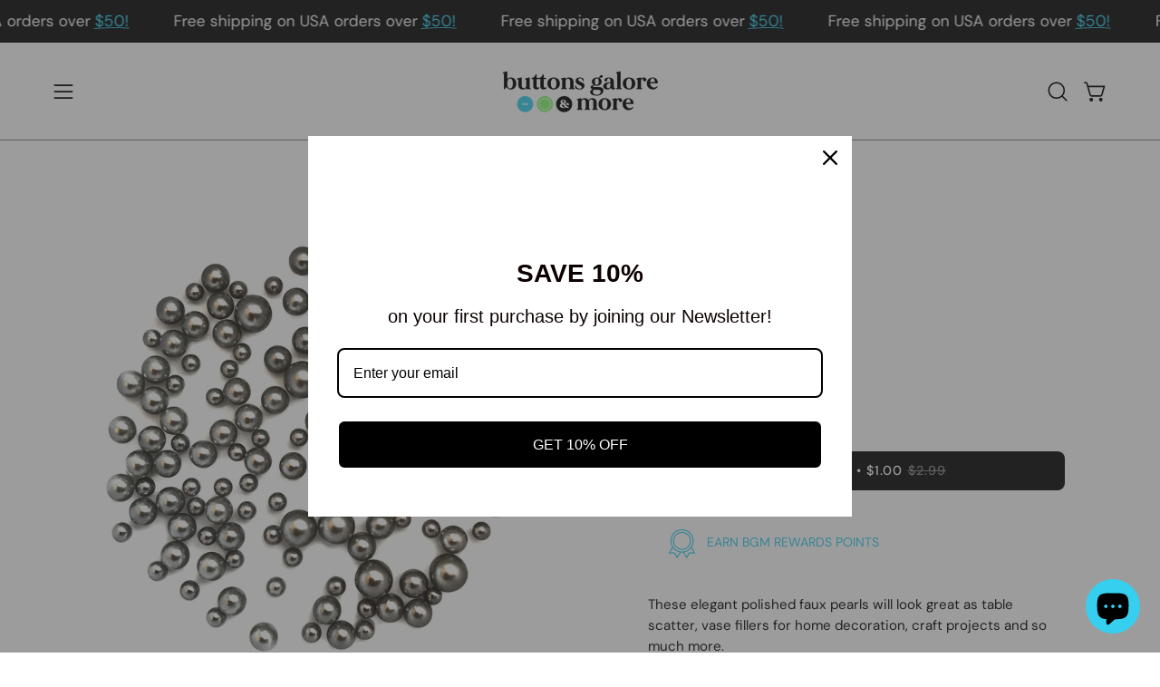

--- FILE ---
content_type: text/html; charset=utf-8
request_url: https://buttonsgaloreandmore.com/products/neopolitan-pz103?section_id=api-product-grid-item
body_size: 791
content:
<div id="shopify-section-api-product-grid-item" class="shopify-section"><div data-api-content><div
  class="product-grid-item carousel__item one-quarter mobile--one-half grid-item--column-1 grid-item--even grid-item--third-tablet"
  
    data-slide
  
  data-product-block
  
  
  id="product-item--api-product-grid-item--4760896995422--1769438986"
><div
    class="product-grid-item__image"
    
    data-product-media-container
  ><div class="product__media__container" style="--aspect-ratio: 1.0;">
      <a
        class="product__media__holder"
        href="/products/neopolitan-pz103"
        aria-label="Sterling Pearlz"
        data-grid-link
        
      ><deferred-loading
            class="product__media__image product__media__image--hover-none"
            data-product-media-featured
            
          >
<figure
      class="lazy-image background-size-cover is-loading product__media product__media--featured-visible"
      style=""
      data-product-image
              data-grid-image
              data-main-image
    >
      <img src="//buttonsgaloreandmore.com/cdn/shop/products/sterling-pz102-485074.jpg?crop=center&amp;height=1500&amp;v=1623004385&amp;width=1500" alt="Sterling - PZ102 - Buttons Galore and More" width="1500" height="1500" loading="lazy" sizes="(min-width: 1440px) calc((100vw - 120px - 60px) / 4), (min-width: 1024px) calc((100vw - 120px - 60px) / 4), (min-width: 768px) calc((100vw - 40px - 40px) / 3), calc((100vw - 40px - 20px) / 2)" srcset="
//buttonsgaloreandmore.com/cdn/shop/products/sterling-pz102-485074.jpg?v=1623004385&amp;width=180 180w, //buttonsgaloreandmore.com/cdn/shop/products/sterling-pz102-485074.jpg?v=1623004385&amp;width=360 360w, //buttonsgaloreandmore.com/cdn/shop/products/sterling-pz102-485074.jpg?v=1623004385&amp;width=540 540w, //buttonsgaloreandmore.com/cdn/shop/products/sterling-pz102-485074.jpg?v=1623004385&amp;width=720 720w, //buttonsgaloreandmore.com/cdn/shop/products/sterling-pz102-485074.jpg?v=1623004385&amp;width=900 900w, //buttonsgaloreandmore.com/cdn/shop/products/sterling-pz102-485074.jpg?v=1623004385&amp;width=1080 1080w, //buttonsgaloreandmore.com/cdn/shop/products/sterling-pz102-485074.jpg?v=1623004385&amp;width=1296 1296w" class="is-loading">
    </figure><span class="visually-hidden">Sterling - PZ102 - Buttons Galore and More</span>
          </deferred-loading></a><div class="product-badge"
    ><div class="product-badge__item product-badge__item--saving">
      <span>Save 66%</span>
    </div></div><div
          class="product-grid-item__quick-buy"
          
        ><form method="post" action="/cart/add" id="api-product-grid-item-4760896995422" accept-charset="UTF-8" class="quick__form" enctype="multipart/form-data" data-product-form="" data-quickbuy-form=""><input type="hidden" name="form_type" value="product" /><input type="hidden" name="utf8" value="✓" /><input type="hidden" name="quantity" value="1">
              <input type="hidden" name="id" value="43059249021140">
              <button
                type="submit"
                name="add"
                class="btn-quick-buy rounded"
                data-add-to-cart
                data-atc-trigger
                
              >
                <span class="btn__inner">
                  <svg aria-hidden="true" focusable="false" role="presentation" class="icon icon-shopping-cart" viewBox="0 0 192 192"><path d="M60 171a9 9 0 0 0 9-9 9 9 0 0 0-9-9 9 9 0 0 0-9 9 9 9 0 0 0 9 9ZM138 171a9 9 0 0 0 9-9 9 9 0 0 0-9-9 9 9 0 0 0-9 9 9 9 0 0 0 9 9Z" fill="currentColor"/><path d="M31.725 54h134.55l-19.8 69.3a11.926 11.926 0 0 1-11.55 8.7h-71.85a11.925 11.925 0 0 1-11.55-8.7l-27.15-94.95A6 6 0 0 0 18.6 24H6" stroke="currentColor" stroke-linecap="round" stroke-linejoin="round"/><circle class="cart-indicator" cx="96" cy="93" r="15"/></svg>
                  <span class="btn__text">Quick Buy</span>
                  <span class="btn__loader">
                    <svg height="18" width="18" class="svg-loader">
                      <circle r="7" cx="9" cy="9" />
                      <circle stroke-dasharray="87.96459430051421 87.96459430051421" r="7" cx="9" cy="9" />
                    </svg>
                  </span>
                </span>
              </button>

              <div class="product-grid-item__error" role="alert" data-cart-errors-container></div><input type="hidden" name="product-id" value="4760896995422" /><input type="hidden" name="section-id" value="api-product-grid-item" /></form></div></div>
  </div><div
    class="product-grid-item__info"
    
  >
      <a class="product-grid-item__title font-heading" href="/products/neopolitan-pz103" aria-label="Sterling Pearlz" data-grid-link>Sterling Pearlz</a>
<a class="product-grid-item__price price price--bold" href="/products/neopolitan-pz103" data-grid-link>
<span class="product-grid-item__price-new">$1.00</span>

    <s>$2.99</s></a>
</div>
</div>
</div></div>